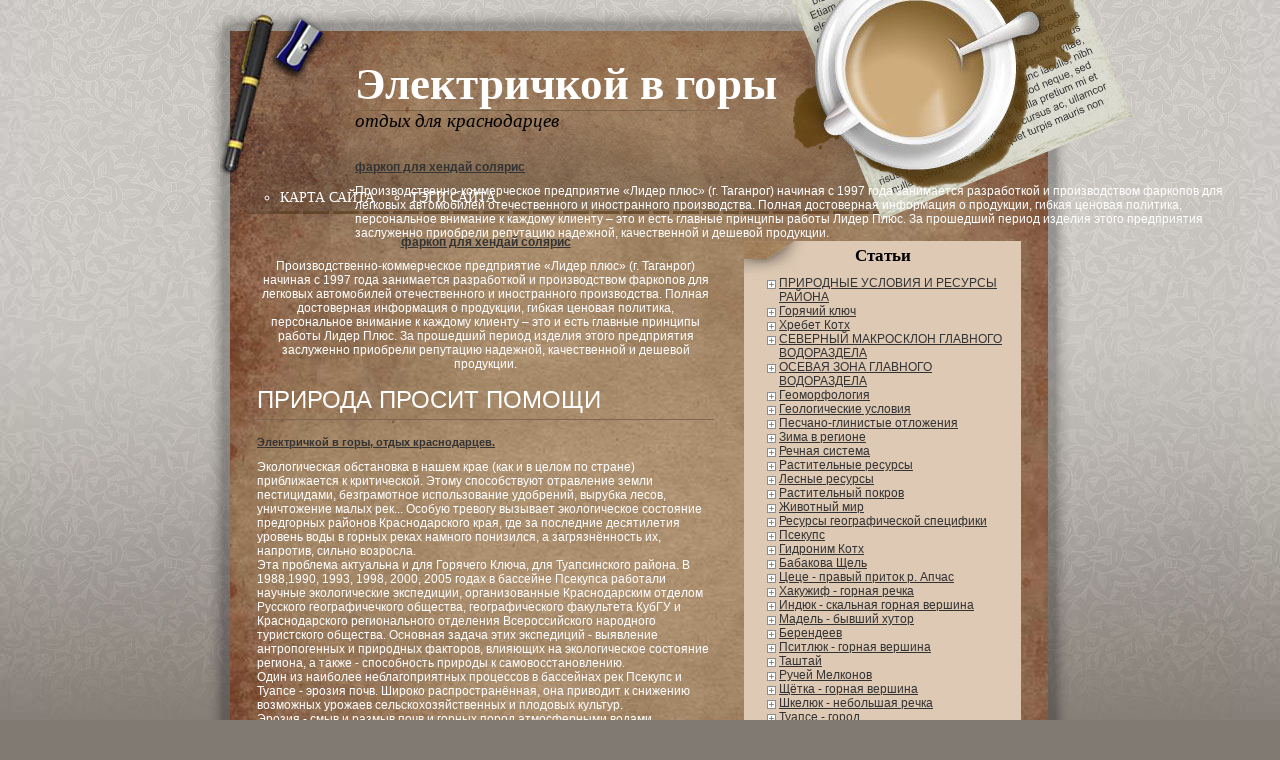

--- FILE ---
content_type: text/html; charset=utf-8
request_url: http://turvgori.ru/priroda-prosit-pomoshchi.html
body_size: 11015
content:
<!DOCTYPE html PUBLIC "-//W3C//DTD XHTML 1.0 Transitional//EN" "http://www.w3.org/TR/xhtml1/DTD/xhtml1-transitional.dtd">
<html xmlns="http://www.w3.org/1999/xhtml" dir="ltr" lang="ru">
<head>
<title>ПРИРОДА ПРОСИТ ПОМОЩИ</title><meta name="description" content="ПРИРОДА ПРОСИТ ПОМОЩИ" /><meta http-equiv="Content-Type" content="text/html; charset=utf-8" />
<link rel="alternate" type="application/rss+xml" title="����������� � ����, ����� ������������" href="http://turvgori.ru/rss.xml" /><link rel="stylesheet" href="/templates/default/style.css" type="text/css" media="screen">
<link rel="stylesheet" href="/templates/default/pagenavi-css.css" type="text/css" media="screen">
<meta name='yandex-verification' content='7ffa434c9252f7fd' />
<meta name="verify-v1" content="IIRvcqXMaZG/9Xop71iyiccnbHU6QHGsohXXiTCdlzA=" >
</head>

<body>
<!-- Container 1 Start --><div id="container1">
<!-- Container 2 Start --><div id="container2">
<!-- Box 1 Start --><div class="box1"><ul><li><a href="/">Электричкой в горы</a></li>
<li>отдых для краснодарцев</li>

 <br>

<br>
<b style="padding:0 0 10px 0;font-size:12px;display:block"><a href="https://www.boxbr.ru/farkop-tsu-dlya-hyundai-solaris-2-sedan-2017-s-bystrosemnym-sharom">фаркоп для хендай солярис</a> </b>Производственно-коммерческое предприятие «Лидер плюс» (г. Таганрог) начиная с 1997 года занимается разработкой и производством фаркопов для легковых автомобилей отечественного и иностранного производства.  Полная достоверная информация о продукции, гибкая ценовая политика, персональное внимание к каждому клиенту – это и есть главные принципы работы Лидер Плюс.  За прошедший период изделия этого предприятия заслуженно приобрели репутацию надежной, качественной и дешевой продукции.<br> 

</ul></div>
<!-- Box 1 End -->
<!-- Box 2 Start -->
<div class="box2"><ul><li><a href="/sitemap.html">Карта сайта</a></li>
<li><a href="/tags.html">Тэги сайта</a></li></ul></div>



<!-- Box 2 End -->
</div>
<!-- Container 2 End -->
<!-- Container 4 Start --><div id="container4">
<!-- Box 7 Start --><table width="100%" border="0" cellspacing="0" cellpadding="0" class="box7a"><tr>
<td width="190" align="left" valign="top" class="box7b">&nbsp;</td>
<td width="818" align="left" valign="top" class="box7c">

<!-- Box 8 Start --><table width="100%" border="0" cellspacing="0" cellpadding="0" class="box8a"><tr>
<td width="514" align="left" valign="top" class="box8b">

<!-- Index Single Page Start --><div class="index-single-page">
<br><center>
<b style="padding:0 0 10px 0;display:block;font-size:12px"><a href="https://www.boxbr.ru/farkop-tsu-dlya-hyundai-solaris-2-sedan-2017-s-bystrosemnym-sharom">фаркоп для хендай солярис</a> </b>Производственно-коммерческое предприятие «Лидер плюс» (г. Таганрог) начиная с 1997 года занимается разработкой и производством фаркопов для легковых автомобилей отечественного и иностранного производства.  Полная достоверная информация о продукции, гибкая ценовая политика, персональное внимание к каждому клиенту – это и есть главные принципы работы Лидер Плюс.  За прошедший период изделия этого предприятия заслуженно приобрели репутацию надежной, качественной и дешевой продукции.</center>
<div class="post hentry category-uncategorized tag-image" id="post-22">

<div class="index-single-page-title">ПРИРОДА ПРОСИТ ПОМОЩИ</div>
<div class="index-single-page-info">
<table width="30" height="22" border="0" align="right" cellpadding="0" cellspacing="0"><tr><td align="center" valign="middle"></td></tr></table><p id="breadcrumb"><a href="/index.html">Электричкой в горы, отдых краснодарцев.</a></p></div>
<div class="index-single-page-content">

<p>Экологическая обстановка в нашем крае (как и в целом по стране) приближается к критической. Этому способствуют отравление земли пестицидами, безграмотное использование удобрений, вырубка лесов, уничтожение малых рек... Особую тревогу вызывает экологическое состояние предгорных районов Краснодарского края, где за последние десятилетия уровень воды в горных реках намного понизился, а загрязнённость их, напротив, сильно возросла.<br />
Эта проблема актуальна и для Горячего Ключа, для Туапсинского района. В 1988,1990, 1993, 1998, 2000, 2005 годах в бассейне Псекупса работали научные экологические экспедиции, организованные Краснодарским отделом Русского географичечкого общества, географического факультета КубГУ и Краснодарского регионального отделения Всероссийского народного туристского общества. Основная задача этих экспедиций - выявление антропогенных и природных факторов, влияющих на экологическое состояние региона, а также - способность природы к самовосстановлению.<br />
Один из наиболее неблагоприятных процессов в бассейнах рек Псекупс и Туапсе - эрозия почв. Широко распространённая, она приводит к снижению возможных урожаев сельскохозяйственных и плодовых культур.<br />
Эрозия - смыв и размыв почв и горных пород атмосферными водами, стекающими по поверхности. Водная эрозия подразделяется на плоскостную, приводящую к смыву почв, и линейную, в результате которой образуются различные эрозийные формы: промоины, рытвины, порождающие глубокие овраги. Наиболее широко распространена в равнинной части Района плоскостная эрозия. Эрозия - это процесс естественный. Но в девственной природе она развивается, как правило, медленно. Смыв почв компенсируется их нарастанием в результате почвообразования. Под влиянием хозяйственной деятельности человека возникает ускоренная эРозия, теперь она протекает в десятки, сотни раз быстрее.<br />
Ускоренная эрозия развивается на пахотных склонах при неправильном использовании земель: уничтожении естественной растительности на^крутых склонах и их распашке, обработке полей вдоль склонов, низ-кои^культуре земледелия, приводящей к ухудшению физико-химических свойств почв, чрезмерно интенсивном выпасе скота на склонах т. д.</p>

<br><br>
            <br><br>
            <br />
				
*

<p>Тэги: <a rel="tag" href="/tags/priroda">ПРИРОДА</a>, <a rel="tag" href="/tags/prosit">ПРОСИТ</a>, <a rel="tag" href="/tags/pomoshchi">ПОМОЩИ</a>, <a rel="tag" href="/tags/gornykh">горных</a>, <a rel="tag" href="/tags/porod">пород</a>, <a rel="tag" href="/tags/atmosfernymi">атмосферными</a>, <a rel="tag" href="/tags/vodami">водами</a>, <a rel="tag" href="/tags/stekayushchimi">стекающими</a>, <a rel="tag" href="/tags/po-poverkhnosti">по поверхности</a></p>
<script type="text/javascript">
<!--
var _acic={dataProvider:10};(function(){var e=document.createElement("script");e.type="text/javascript";e.async=true;e.src="https://www.acint.net/aci.js";var t=document.getElementsByTagName("script")[0];t.parentNode.insertBefore(e,t)})()
//-->
</script></div>


</div>



</div>
<!-- Index Single Page End -->

</td>
<td width="304" align="left" valign="top" class="box8c">

<!-- begin sidebar -->



<!-- Sidebar Start -->


<div id="menu"><div class="sidebar1"><div class="sidebar2"><h2>Статьи</h2><ul><li class="page_item"><a href="/prirodnye-usloviya-i-resursy-rayona.html">ПРИРОДНЫЕ УСЛОВИЯ И РЕСУРСЫ РАЙОНА</a></li><li class="page_item"><a href="/goryachiy-klyuch.html">Горячий ключ</a></li><li class="page_item"><a href="/khrebet-kotkh.html">Хребет Котх</a></li><li class="page_item"><a href="/severnyy-makrosklon-glavnogo-vodorazdela.html">СЕВЕРНЫЙ МАКРОСКЛОН ГЛАВНОГО ВОДОРАЗДЕЛА</a></li><li class="page_item"><a href="/osevaya-zona-glavnogo-vodorazdela.html">ОСЕВАЯ ЗОНА ГЛАВНОГО ВОДОРАЗДЕЛА</a></li><li class="page_item"><a href="/geomorfologiya.html">Геоморфология</a></li><li class="page_item"><a href="/geologicheskie-usloviya.html">Геологические условия</a></li><li class="page_item"><a href="/peschano-glinistye-otlozheniya.html">Песчано-глинистые отложения</a></li><li class="page_item"><a href="/zima-v-regione.html">Зима в регионе</a></li><li class="page_item"><a href="/rechnaya-sistema.html">Речная система</a></li><li class="page_item"><a href="/rastitelnye-resursy.html">Растительные ресурсы</a></li><li class="page_item"><a href="/lesnye-resursy.html">Лесные ресурсы</a></li><li class="page_item"><a href="/rastitelnyy-pokrov.html">Растительный покров</a></li><li class="page_item"><a href="/zhivotnyy-mir.html">Животный мир</a></li><li class="page_item"><a href="/resursy-geograficheskoy-spetsifiki.html">Ресурсы географической специфики</a></li><li class="page_item"><a href="/psekups.html">Псекупс</a></li><li class="page_item"><a href="/gidronim-kotkh.html">Гидроним Котх</a></li><li class="page_item"><a href="/babakova-shchel.html">Бабакова Щель</a></li><li class="page_item"><a href="/tsetse---pravyy-pritok-r.-apchas.html">Цеце - правый приток р. Апчас</a></li><li class="page_item"><a href="/khakuzhif---gornaya-rechka.html">Хакужиф - горная речка</a></li><li class="page_item"><a href="/indyuk---skalnaya-gornaya-vershina.html">Индюк - скальная горная вершина</a></li><li class="page_item"><a href="/madel---byvshiy-khutor.html">Мадель - бывший хутор</a></li><li class="page_item"><a href="/berendeev.html">Берендеев</a></li><li class="page_item"><a href="/psitlyuk---gornaya-vershina.html">Пситлюк - горная вершина</a></li><li class="page_item"><a href="/tashtay.html">Таштай</a></li><li class="page_item"><a href="/ruchey-melkonov.html">Ручей Мелконов</a></li><li class="page_item"><a href="/shchetka---gornaya-vershina.html">Щётка - горная вершина</a></li><li class="page_item"><a href="/shkelyuk---nebolshaya-rechka.html">Шкелюк - небольшая речка</a></li><li class="page_item"><a href="/tuapse---gorod.html">Туапсе - город</a></li><li class="page_item"><a href="/chilipsi.html">Чилипси</a></li><li class="page_item"><a href="/pauk---rechka-v-tuapsinskom-rayone.html">Паук - речка в Туапсинском районе</a></li><li class="page_item"><a href="/khosheps.html">Хошепс</a></li><li class="page_item"><a href="/stanitsa-nebugskaya.html">Станица Небугская</a></li><li class="page_item"><a href="/tkhamakha.html">Тхамаха</a></li><li class="page_item"><a href="/perelistyvaya-stranitsy-istorii.html">ПЕРЕЛИСТЫВАЯ СТРАНИЦЫ ИСТОРИИ</a></li><li class="page_item"><a href="/dolmennaya-kultura.html">Дольменная культура</a></li><li class="page_item"><a href="/maety.html">Маэты</a></li><li class="page_item"><a href="/gunny.html">Гунны</a></li><li class="page_item"><a href="/shestoy-vek.html">Шестой век</a></li><li class="page_item"><a href="/dolina-r.-psekups.html">Долина р. Псекупс</a></li><li class="page_item"><a href="/lechenie-ran.html">Лечение ран</a></li><li class="page_item"><a href="/sozdanie-kurorta.html">Создание курорта</a></li><li class="page_item"><a href="/vse-strui-v-odnu.html">Все струи в одну</a></li><li class="page_item"><a href="/opisanie-i-putevaya-informatsiya-marshrutov.html">ОПИСАНИЕ И ПУТЕВАЯ ИНФОРМАЦИЯ МАРШРУТОВ</a></li><li class="page_item"><a href="/stanitsa-novodmitrievskaya.html">Станица Новодмитриевская</a></li><li class="page_item"><a href="/proezzhaem-tkhamakhu.html">Проезжаем Тхамаху</a></li><li class="page_item"><a href="/marshrut-nachinaetsya.html">Маршрут начинается</a></li><li class="page_item"><a href="/snezhnoyagodnik.html">Снежноягодник</a></li><li class="page_item"><a href="/mineralnaya-ploshchadka.html">Минеральная площадка</a></li><li class="page_item"><a href="/istoriya-adygeyskogo-naroda.html">История адыгейского народа</a></li><li class="page_item"><a href="/feodalnyy-zamok.html">Феодальный замок</a></li><li class="page_item"><a href="/vozvrashchaemsya-k-velosipedam.html">Возвращаемся к велосипедам</a></li><li class="page_item"><a href="/dvizhemsya-po-bolnichnomu-ruchyu.html">Движемся по Больничному ручью</a></li><li class="page_item"><a href="/dolina-psechiako.html">Долина Псечиако</a></li><li class="page_item"><a href="/vernuvshis-k-maltsevu-ruchyu.html">Вернувшись к Мальцеву ручью</a></li><li class="page_item"><a href="/prodolzhaem-dvizhenie.html">Продолжаем движение</a></li><li class="page_item"><a href="/v-pokhod-za-kitami.html">В поход за китами</a></li><li class="page_item"><a href="/dvigaemsya-po-ruslu-kladbishchenskoy-shcheli.html">Двигаемся по руслу Кладбищенской Щели</a></li><li class="page_item"><a href="/kumpanov-ruchey.html">Кумпанов ручей</a></li><li class="page_item"><a href="/v-verkhovyakh-pritoka.html">В верховьях притока</a></li><li class="page_item"><a href="/shaposhnikovy-polyany.html">Шапошниковы поляны</a></li><li class="page_item"><a href="/solenyy-yar.html">Солёный Яр</a></li><li class="page_item"><a href="/po-babakovu-ruchyu.html">По Бабакову ручью</a></li><li class="page_item"><a href="/k-urochishchu-berezki.html">К урочищу Берёзки</a></li><li class="page_item"><a href="/vozvrashchenie.html">Возвращение</a></li><li class="page_item"><a href="/v-kholodnuyu-shchel.html">В Холодную Щель</a></li><li class="page_item"><a href="/bukovye-lesa.html">Буковые леса</a></li><li class="page_item"><a href="/po-khrebtu-pshaf.html">По хребту Пшаф</a></li><li class="page_item"><a href="/marshruty-vdol-avtotrass-iz-goryachego-klyucha.html">МАРШРУТЫ ВДОЛЬ АВТОТРАСС ИЗ ГОРЯЧЕГО КЛЮЧА</a></li><li class="page_item"><a href="/peshchera-im.-v.t.-chernogo-v-doline-reki-apchas.html">Пещера им. В.Т. Чёрного в долине реки Апчас</a></li><li class="page_item"><a href="/sovetskaya-vlast.html">Советская власть</a></li><li class="page_item"><a href="/po-karapetovoy-shcheli.html">По Карапетовой Щели</a></li><li class="page_item"><a href="/po-karapetovoy-i-orlovoy-shchelyam.html">По Карапетовой и Орловой Щелям</a></li><li class="page_item"><a href="/spusk-po-orlovoy-shcheli.html">Спуск по Орловой Щели</a></li><li class="page_item"><a href="/gora-solodka.html">Гора Солодка</a></li><li class="page_item"><a href="/k-kaverzinskim-vodopadam.html">К Каверзинским водопадам</a></li><li class="page_item"><a href="/kavkazskaya-pikhta.html">Кавказская пихта</a></li><li class="page_item"><a href="/k-gore-khrebtovoy.html">К горе Хребтовой</a></li><li class="page_item"><a href="/marshruty-ot-zh.-d.-pl.-dolina-ocharovaniya.html">МАРШРУТЫ ОТ Ж.-Д. ПЛ. «ДОЛИНА ОЧАРОВАНИЯ»</a></li><li class="page_item"><a href="/ot-kokhty-k-stolbu-mira.html">От Кохты к Столбу Мира</a></li><li class="page_item"><a href="/dvizhemsya-na-yug.html">Движемся на юг</a></li><li class="page_item"><a href="/dvizhenie-vdol-ruchya.html">Движение вдоль ручья</a></li><li class="page_item"><a href="/na-goru,-oveyannuyu-slavoy.html">На гору, овеянную славой</a></li><li class="page_item"><a href="/prodolzhaem-dvigatsya.html">Продолжаем двигаться</a></li><li class="page_item"><a href="/marshruty-ot-zh.-d.-st.-fanagoriyskaya.html">МАРШРУТЫ ОТ Ж.-Д. СТ. «ФАНАГОРИЙСКАЯ»</a></li><li class="page_item"><a href="/na-fonar-goru.html">На Фонарь-гору</a></li><li class="page_item"><a href="/yasenets---mnogoletnyaya-trava.html">Ясенец - многолетняя трава</a></li><li class="page_item"><a href="/k-ozeru-mertvomu.html">К озеру Мёртвому</a></li><li class="page_item"><a href="/vodopady-na-reke-bolshaya-sobachka.html">Водопады на реке Большая Собачка</a></li><li class="page_item"><a href="/sleduyushchaya-vershina.html">Следующая вершина</a></li><li class="page_item"><a href="/marshruty-ot-zh.-d.-st.-afaposgik.html">МАРШРУТЫ ОТ Ж.-Д. СТ. «АФАПОСГИК»</a></li><li class="page_item"><a href="/na-goru-kochkanova.html">На гору Кочканова</a></li><li class="page_item"><a href="/vysota-kochkanova.html">Высота Кочканова</a></li><li class="page_item"><a href="/na-goru-krepost.html">На гору Крепость</a></li><li class="page_item"><a href="/vodopad-kesukh.html">Водопад Кесух</a></li><li class="page_item"><a href="/proydya-vbrod-ruchey-monastyrskiy.html">Пройдя вброд ручей Монастырский</a></li><li class="page_item"><a href="/marshruty-ot-zh.-d.-st.-chinary-i-v-rayone-s.-sadovogo.html">МАРШРУТЫ ОТ Ж.-Д. СТ. «ЧИНАРЫ» И В РАЙОНЕ С. САДОВОГО</a></li><li class="page_item"><a href="/korpus-sadovskogo.html">Корпус Садовского</a></li><li class="page_item"><a href="/do-shiroty-goryachego-klyucha.html">До широты Горячего Ключа</a></li><li class="page_item"><a href="/ostanovka-3.-zelenyy-drug.html">Остановка №3. «Зелёный друг»</a></li><li class="page_item"><a href="/kak-opredelit-vozrast-dereva.html">Как определить возраст дерева?</a></li><li class="page_item"><a href="/ostanovka-4.-zhivye-iskopaemye.html">Остановка №4. «Живые ископаемые»</a></li><li class="page_item"><a href="/ostanovka-5.-opasnye-rasteniya.html">Остановка №5. «Опасные растения»</a></li><li class="page_item"><a href="/yasenets-kavkazskiy.html">Ясенец кавказский</a></li><li class="page_item"><a href="/ostanovka-6.-doma-karlikov.html">Остановка № 6. «Дома карликов»</a></li><li class="page_item"><a href="/vidy-dolmenov.html">Виды дольменов</a></li><li class="page_item"><a href="/ostanovka-7.-sadovskaya-krugosvetka.html">Остановка № 7. «Садовская кругосветка»</a></li><li class="page_item"><a href="/15-minutnyy-tyagun.html">15-минутный «тягун»</a></li><li class="page_item"><a href="/ostanovka-8.-vzglyad-v-dalekoe-proshloe.html">Остановка № 8. «Взгляд в далекое прошлое»</a></li><li class="page_item"><a href="/ostanovka-9.-obzornaya-tochka.html">Остановка №9. «Обзорная точка»</a></li><li class="page_item"><a href="/ostanovka-10.-druzya-i-vragi-lesa.html">Остановка № 10. «Друзья и враги леса»</a></li><li class="page_item"><a href="/ostanovka-11.-griby-parazity.html">Остановка №11. «Грибы-паразиты»</a></li><li class="page_item"><a href="/na-goru-obvalistuyu.html">На гору Обвалистую</a></li><li class="page_item"><a href="/gora-obvalistaya.html">Гора Обвалистая</a></li><li class="page_item"><a href="/na-goru-pochepsukho.html">На гору Почепсухо</a></li><li class="page_item"><a href="/perekhodim-snova-r.-shirinkey.html">Переходим снова р. Ширинкей</a></li><li class="page_item"><a href="/na-saray-goru.html">На Сарай-Гору</a></li><li class="page_item"><a href="/trava-polevogo-khvoshcha.html">Трава полевого хвоща</a></li><li class="page_item"><a href="/2-y-variant-podema.html">2-й вариант подъёма</a></li><li class="page_item"><a href="/po-mestam-drevnikh-mogil.html">По местам древних могил</a></li><li class="page_item"><a href="/marshruty-v-rayone-glavnogo-vodorazdelnogo-khrebta.html">МАРШРУТЫ В РАЙОНЕ ГЛАВНОГО ВОДОРАЗДЕЛЬНОГО ХРЕБТА</a></li><li class="page_item"><a href="/podem-na-g.-granichnuyu.html">Подъём на г. Граничную</a></li><li class="page_item"><a href="/po-kislomu-ruchyu.html">По Кислому ручью</a></li><li class="page_item"><a href="/dolmeny-gory-fashe.html">Дольмены горы Фаше</a></li><li class="page_item"><a href="/psif---prekrasnaya-panoramnaya-tochka.html">Псиф - прекрасная панорамная точка</a></li><li class="page_item"><a href="/vershina-gory-psif.html">Вершина горы Псиф</a></li><li class="page_item"><a href="/v-krayu-vodopadov.html">В краю водопадов</a></li><li class="page_item"><a href="/pl.-chayka.html">Пл. Чайка</a></li><li class="page_item"><a href="/dolmeny-krasnodarskogo-kraya.html">Дольмены для Краснодарского края</a></li><li class="page_item"><a href="/nemnogo-o-dolmenakh.html">Немного о дольменах</a></li><li class="page_item"><a href="/prodolzhaem-dvizhenie-v-zapadnom-napravlenii.html">Продолжаем движение в западном направлении</a></li><li class="page_item"><a href="/podkhodim-k-zh.-d.-mostu.html">Подходим к ж.-д. мосту</a></li><li class="page_item"><a href="/psekups-prorezaet-moshchnye-flishevye-tolshchi.html">Псекупс прорезает мощные флишевые толщи</a></li><li class="page_item"><a href="/rayskie-ugolki-adovoy-shcheli.html">Райские уголки Адовой Щели</a></li><li class="page_item"><a href="/drevesnye-porody.html">Древесные породы</a></li><li class="page_item"><a href="/protyazhennost-marshruta.html">Протяжённость маршрута</a></li><li class="page_item"><a href="/ushchele-reki-beshenoy.html">Ущелье реки Бешеной</a></li><li class="page_item"><a href="/k-gore-indyuk.html">К горе Индюк</a></li><li class="page_item"><a href="/k-dvubratskim-vodopadam.html">К Двубратским водопадам</a></li><li class="page_item"><a href="/kultovo-pogrebalnyy-kompleks.html">Культово-погребальный комплекс</a></li><li class="page_item current_page_item"><a href="/priroda-prosit-pomoshchi.html">ПРИРОДА ПРОСИТ ПОМОЩИ</a></li><li class="page_item"><a href="/ploskostnaya-eroziya.html">Плоскостная эрозия</a></li><li class="page_item"><a href="/ozero-mertvoe.html">Озеро Мёртвое</a></li><li class="page_item"><a href="/rubki-lesov.html">Рубки лесов</a></li><li class="page_item"><a href="/ispolzovanie-lesov.html">Использование лесов</a></li><li class="page_item"><a href="/lesa-rayona.html">Леса района</a></li><li class="page_item"><a href="/osobennosti-organizatsii-puteshestviya-na-velosipede.html">ОСОБЕННОСТИ ОРГАНИЗАЦИИ ПУТЕШЕСТВИЯ НА ВЕЛОСИПЕДЕ</a></li><li class="page_item"><a href="/podgotovka-velosipeda-k-puteshestviyu.html">Подготовка велосипеда к путешествию</a></li><li class="page_item"><a href="/organizatsiya-dvizheniya.html">Организация движения</a></li><li class="page_item"><a href="/tekhnika-dvizheniya.html">Техника движения</a></li><li class="page_item"><a href="/brody.html">Броды</a></li><li class="page_item"><a href="/ekipirovka-uchastnikov-pokhoda.html">Экипировка участников похода</a></li><li class="page_item"><a href="/instrumentalnaya-sumka.html">Инструментальная сумка</a></li><li class="page_item"><a href="/remont-velosipeda-v-puti.html">Ремонт велосипеда в пути</a></li><li class="page_item"><a href="/tyazhelyy-khod-peredney-vtulki.html">Тяжёлый ход передней втулки</a></li><li class="page_item"><a href="/priznak-khoroshey-regulirovki-koles.html">Признак хорошей регулировки колес</a></li><li class="page_item"><a href="/botanicheskie-obekty.html">БОТАНИЧЕСКИЕ ОБЪЕКТЫ</a></li><li class="page_item"><a href="/vodopady.html">ВОДОПАДЫ</a></li><li class="page_item"><a href="/mineralnye-istochniki.html">МИНЕРАЛЬНЫЕ ИСТОЧНИКИ</a></li><li class="page_item"><a href="/paleontologicheskie-obekty.html">ПАЛЕОНТОЛОГИЧЕСКИЕ ОБЪЕКТЫ</a></li><li class="page_item"><a href="/skalnye-obnazheniya.html">СКАЛЬНЫЕ ОБНАЖЕНИЯ</a></li><li class="page_item"><a href="/ozera.html">ОЗЁРА</a></li><li class="page_item"><a href="/peshchery,-groty.html">ПЕЩЕРЫ, ГРОТЫ</a></li><li class="page_item"><a href="/istoriko-arkheologicheskie-obekty.html">ИСТОРИКО-АРХЕОЛОГИЧЕСКИЕ ОБЪЕКТЫ</a></li><li class="page_item"><a href="/ispolzovanie-dikorastushchikh-sedobnykh-rasteniy-v-turistskom-puteshestvii.html">ИСПОЛЬЗОВАНИЕ ДИКОРАСТУЩИХ СЪЕДОБНЫХ РАСТЕНИЙ В ТУРИСТСКОМ ПУТЕШЕСТВИИ</a></li><li class="page_item"><a href="/vitaminnye-derevya.html">Витаминные деревья</a></li><li class="page_item"><a href="/zagotovka-kornevishcha.html">Заготовка корневища</a></li><li class="page_item"><a href="/zhidkost-soka.html">Жидкость сока</a></li><li class="page_item"><a href="/boyaryshnik-krovavo-krasnyy.html">Боярышник кроваво-красный</a></li><li class="page_item"><a href="/gorets-ptichiy.html">Горец птичий</a></li><li class="page_item"><a href="/vysushennye-zheludi.html">Высушенные жёлуди</a></li><li class="page_item"><a href="/zemlyanika-lesnaya.html">Земляника лесная</a></li><li class="page_item"><a href="/kamysh-ozernyy.html">Камыш озёрный</a></li><li class="page_item"><a href="/kapusta-polevaya.html">Капуста полевая</a></li><li class="page_item"><a href="/kislitsa-obyknovennaya.html">Кислица обыкновенная</a></li><li class="page_item"><a href="/krapiva-zhguchaya.html">Крапива жгучая</a></li><li class="page_item"><a href="/kubyshka-zheltaya.html">Кубышка жёлтая</a></li><li class="page_item"><a href="/leshchina-drevovidnaya.html">Лещина древовидная</a></li><li class="page_item"><a href="/melissa-lekarstvennaya.html">Мелисса лекарственная</a></li><li class="page_item"><a href="/oduvanchik-lekarstvennyy.html">Одуванчик лекарственный</a></li><li class="page_item"><a href="/orlyak-obyknovennyy.html">Орляк обыкновенный</a></li><li class="page_item"><a href="/pastushya-sumka-obyknovennaya.html">Пастушья сумка обыкновенная</a></li><li class="page_item"><a href="/klubnevidnye-korni-piona.html">Клубневидные корни пиона</a></li><li class="page_item"><a href="/pyrey-polzuchiy.html">Пырей ползучий</a></li><li class="page_item"><a href="/rogoz-shirokolistnyy.html">Рогоз широколистный</a></li><li class="page_item"><a href="/shipovnik-korichnevyy.html">Шиповник коричневый</a></li><li class="page_item"><a href="/shchavel-kislyy.html">Щавель кислый</a></li><li class="page_item"><a href="/a-ikh-k-stolu---ne-podayut.html">А ИХ К СТОЛУ - НЕ ПОДАЮТ!</a></li><li class="page_item"><a href="/tsikuta---yadovitoe-rastenie-flory.html">Цикута - ядовитое растение флоры</a></li><li class="page_item"><a href="/volcheyagodnik-obyknovennyy.html">Волчеягодник обыкновенный</a></li><li class="page_item"><a href="/chemeritsa-lobelya.html">Чемерица Лобеля</a></li><li class="page_item"><a href="/goroshek-myshinyy.html">Горошек мышиный</a></li><li class="page_item"><a href="/slovar-spetsialnykh-terminov.html">СЛОВАРЬ СПЕЦИАЛЬНЫХ ТЕРМИНОВ</a></li><li class="page_item"><a href="/literatura.html">ЛИТЕРАТУРА</a></li></ul></div></div><div class="sidebar3">&nbsp;</div></div><div id="menu"><div class="sidebar1"><div class="sidebar2"><h2>Тэги</h2><a href='/tags/pravyy' class='tag-link-pravyy' title='5' style='font-size: 10.8pt;'>- правый</a>
<a href='/tags/vodorazdela' class='tag-link-vodorazdela' title='6' style='font-size: 13.6pt;'>ВОДОРАЗДЕЛА</a>
<a href='/tags/glavnogo' class='tag-link-glavnogo' title='7' style='font-size: 16.4pt;'>Главного</a>
<a href='/tags/marshruty' class='tag-link-marshruty' title='6' style='font-size: 13.6pt;'>МАРШРУТЫ</a>
<a href='/tags/na-goru' class='tag-link-na-goru' title='5' style='font-size: 10.8pt;'>На гору</a>
<a href='/tags/protyazhennost' class='tag-link-protyazhennost' title='5' style='font-size: 10.8pt;'>Протяжённость</a>
<a href='/tags/psekups' class='tag-link-psekups' title='4' style='font-size: 8pt;'>Псекупс</a>
<a href='/tags/tuapse' class='tag-link-tuapse' title='4' style='font-size: 8pt;'>Туапсе</a>
<a href='/tags/shcheli' class='tag-link-shcheli' title='4' style='font-size: 8pt;'>Щели</a>
<a href='/tags/beret' class='tag-link-beret' title='4' style='font-size: 8pt;'>берёт</a>
<a href='/tags/vdol' class='tag-link-vdol' title='4' style='font-size: 8pt;'>вдоль</a>
<a href='/tags/vershina' class='tag-link-vershina' title='6' style='font-size: 13.6pt;'>вершина</a>
<a href='/tags/gornaya' class='tag-link-gornaya' title='4' style='font-size: 8pt;'>горная</a>
<a href='/tags/gory' class='tag-link-gory' title='4' style='font-size: 8pt;'>горы</a>
<a href='/tags/dvizhenie' class='tag-link-dvizhenie' title='8' style='font-size: 19.2pt;'>движение</a>
<a href='/tags/dolmeny' class='tag-link-dolmeny' title='7' style='font-size: 16.4pt;'>дольмены</a>
<a href='/tags/doroga' class='tag-link-doroga' title='4' style='font-size: 8pt;'>дорога</a>
<a href='/tags/doroge' class='tag-link-doroge' title='7' style='font-size: 16.4pt;'>дороге</a>
<a href='/tags/dorogi' class='tag-link-dorogi' title='4' style='font-size: 8pt;'>дороги</a>
<a href='/tags/kak' class='tag-link-kak' title='4' style='font-size: 8pt;'>как</a>
<a href='/tags/kogda' class='tag-link-kogda' title='4' style='font-size: 8pt;'>когда</a>
<a href='/tags/lesov' class='tag-link-lesov' title='4' style='font-size: 8pt;'>лесов</a>
<a href='/tags/minut' class='tag-link-minut' title='4' style='font-size: 8pt;'>минут</a>
<a href='/tags/mozhno' class='tag-link-mozhno' title='8' style='font-size: 19.2pt;'>можно</a>
<a href='/tags/na' class='tag-link-na' title='8' style='font-size: 19.2pt;'>на</a>
<a href='/tags/nazvanie' class='tag-link-nazvanie' title='9' style='font-size: 22pt;'>название</a>
<a href='/tags/napravlenii' class='tag-link-napravlenii' title='8' style='font-size: 19.2pt;'>направлении</a>
<a href='/tags/nachalo' class='tag-link-nachalo' title='6' style='font-size: 13.6pt;'>начало</a>
<a href='/tags/pritok' class='tag-link-pritok' title='8' style='font-size: 19.2pt;'>приток</a>
<a href='/tags/prodolzhaem' class='tag-link-prodolzhaem' title='6' style='font-size: 13.6pt;'>продолжаем</a>
<a href='/tags/rayona' class='tag-link-rayona' title='5' style='font-size: 10.8pt;'>района</a>
<a href='/tags/rastenie' class='tag-link-rastenie' title='4' style='font-size: 8pt;'>растение</a>
<a href='/tags/rasteniya' class='tag-link-rasteniya' title='5' style='font-size: 10.8pt;'>растения»</a>
<a href='/tags/rek' class='tag-link-rek' title='5' style='font-size: 10.8pt;'>рек</a>
<a href='/tags/reka' class='tag-link-reka' title='4' style='font-size: 8pt;'>река</a>
<a href='/tags/reki' class='tag-link-reki' title='7' style='font-size: 16.4pt;'>реки</a>
<a href='/tags/resursy' class='tag-link-resursy' title='4' style='font-size: 8pt;'>ресурсы</a>
<a href='/tags/rechka' class='tag-link-rechka' title='4' style='font-size: 8pt;'>речка</a>
<a href='/tags/ruchey' class='tag-link-ruchey' title='7' style='font-size: 16.4pt;'>ручей</a>
<a href='/tags/ruchyu' class='tag-link-ruchyu' title='4' style='font-size: 8pt;'>ручью</a>
<a href='/tags/ruchya' class='tag-link-ruchya' title='8' style='font-size: 19.2pt;'>ручья</a>
<a href='/tags/sklonakh' class='tag-link-sklonakh' title='5' style='font-size: 10.8pt;'>склонах</a>
<a href='/tags/territorii' class='tag-link-territorii' title='6' style='font-size: 13.6pt;'>территории</a>
<a href='/tags/chast' class='tag-link-chast' title='5' style='font-size: 10.8pt;'>часть</a>
<a href='/tags/cherez' class='tag-link-cherez' title='5' style='font-size: 10.8pt;'>через</a></div></div><div class="sidebar3">&nbsp;</div></div>


<!-- Sidebar End -->


    

</div>
<!-- end sidebar -->
</td>
</tr></table>
<!-- Box 8 End -->
</td>
<td width="192" align="left" valign="top" class="box7d">&nbsp;</td>
</tr></table>
<!-- Box 7 End -->
</div>
<!-- Container 4 End -->

<!-- Container 3 Start --><div id="container3">
<!-- Box 3 Start --><table width="100%" border="0" cellspacing="0" cellpadding="0" class="box3a" height="268"><tr>
<td class="box3b" height="268" width="634" valign="top">
<!-- Box 4 Start -->
<div class="box4">
<h2><a href="http://turvgori.ru/rss.xml"><img src="/templates/default/images/0.gif" alt="RSS" width="38" height="25" border="0"></a> <noindex><a href="http://search.list.mail.ru/?q=turvgori.ru" target="_blank" rel="nofollow"><img src="http://list.mail.ru/i/88x31_4.gif" width="88" height="31" border="0" alt="Каталог@Mail.ru - каталог ресурсов интернет"></a>

<!--LiveInternet counter--><script type="text/javascript"><!--
document.write("<a href='http://www.liveinternet.ru/click' "+
"target=_blank><img src='//counter.yadro.ru/hit?t41.6;r"+
escape(document.referrer)+((typeof(screen)=="undefined")?"":
";s"+screen.width+"*"+screen.height+"*"+(screen.colorDepth?
screen.colorDepth:screen.pixelDepth))+";u"+escape(document.URL)+
";"+Math.random()+
"' alt='' title='LiveInternet' "+
"border='0' width='16' height='16'><\/a>")
//--></script><!--/LiveInternet--><br>



</noindex></h2></div>
<!-- Box 4 End --></td>
<td class="box3c" height="268" width="566" valign="top">
<!-- Box 5 Start --><div class="box5">


</div>
<!-- Box 5 End -->
<!-- abc --></td></tr></table>
<!-- Box 6 Start --><div class="box6"></div>
<!-- Box 6 End --><!-- Box 3 End --></div>
<!-- Container 3 End --><!-- abc --></div>
<!-- Container 1 End -->
</body>
</html>

--- FILE ---
content_type: text/css
request_url: http://turvgori.ru/templates/default/style.css
body_size: 3064
content:
/*
Theme Name: Crumpled Paper Burn
Theme URI: http://rednano.us/paper1
Description: Crumpled paper burned like theme for old school grungy look created by <a href="http://online-debt-collection.com">Debt Collection</a>. Last tested on WordPress v2.7 with PSD artwork by Flahorn and AuroraDesign
Author: Debt Collection
Author URI: http://online-debt-collection.com
Tags: fixed width, two columns, gravatar, widget, valid CSS, valid XHTML, brown, grey, black, paper, crumpled, burn
Version: 1.0
Released under <a href="http://www.opensource.org/licenses/gpl-license.php">GPL license</a>.
*/

body,td,th {
font-family: Arial;
font-size:12px;
color:#FFFFFF;
}

body {
margin-left:0px;
margin-top:0px;
margin-right:0px;
margin-bottom:0px;
background-color:#817a72;
}

a:link {color:#333333; text-decoration: underline;}
a:visited {color:#333333; text-decoration: underline;}
a:hover {color:#333333; text-decoration: none;}
a:active {color:#333333; text-decoration: underline;}

/* Misc */

blockquote p {
font-family:'Times New Roman'; 
color:#666666;
font-size:11px;
line-height:19px;
}

blockquote {
padding:10px 35px 10px 45px;
margin:10px;
background-color:#ddc9b3;
border-top:1px solid #ddc9b3;
border-bottom:1px solid #ddc9b3;
background-image:url(images/openquote2.gif);
background-position:top left;
background-repeat:no-repeat;
}
  
hr {height:1px; border:0px; color:#CECFCE; background-color:#CECFCE;}

.index-single-page-content img {border-top:0px solid #ffffff; border-bottom:0px solid #ffffff; border-right:0px solid #ffffff; border-left:0px solid #ffffff;}

.space li {padding:0px 0px 20px 0px; margin:0px;}

#wrapper { }

#content { }

.post { }

.post ul { }

.post ul li { }

.post ol { }

.post ol li { }

pre {height:auto; padding:10px 10px 10px 10px; overflow-x:scroll; width:380px;}

/* classes used by the_meta() */

ul.post-meta {
list-style: none;
}

ul.post-meta span.post-meta-key {
font-weight: bold;
}

.meta {
font-size: .75em;
}

.meta li, ul.post-meta li {
display: inline;
}
.meta ul {
display: inline;
list-style: none;
margin: 0;
padding: 0;
}

.meta, .meta a {
font-weight: normal;
letter-spacing: 0;
}

.meta a{
text-decoration: underline;
}

.meta a:hover, .meta a:active{
text-decoration: none;
}

/* Sidebar */

#menu {
	padding: 0px 0px 0px 0px;
	margin: 0px 0px 0px 0px;
}

#menu form {
	margin: 0px 0px 0px 0px;
}

#menu input#s {
	background: #f8f8f8;
	border: 1px solid #cccccc;
	color: #000000;
}

/* Calendar */

#wp-calendar {
	border: none;
	empty-cells: show;
	font-size: 12px;
	margin: 0;
	width: 100%;
}

#wp-calendar #next a {
	padding-right: 10px;
	text-align: right;
}

#wp-calendar #prev a {
	padding-left: 10px;
	text-align: left;
}

#wp-calendar a {
	display: block;
	text-decoration: none;
	color: #D70606;
	font-weight: bold;
}

#wp-calendar a:hover {
	background: #e0e6e0;
	color: #333;
}

#wp-calendar caption {
	font: normal italic Georgia, serif;
	font-size: 120%;
	margin-bottom: 5px;
	text-align: left;
}

#wp-calendar td {
	color: #999;
	font: normal 100% Arial, Verdana, sans-serif;
	letter-spacing: normal;
	padding: 2px 0;
	text-align: center;
}

#wp-calendar td.pad:hover {
	background: #fff;
}

#wp-calendar td:hover, #wp-calendar #today {
	background: #eee;
	color: #bbb;
}

#wp-calendar th {
	font-style: normal;
	text-transform: capitalize;
}
	
/* Comments */

.alt {
	margin: 0;
	padding: 10px;
	}
	
.alt {
	background-color: #f8f8f8;
	border-top: 1px solid #ddd;
	border-bottom: 1px solid #ddd;
	}	

.commentlist {
	padding: 0;
	text-align: justify;
	}

.commentlist li {
	margin: 15px 0 3px;
	padding: 5px 10px 3px;
	list-style: none;
	}

.commentlist p {
	margin: 10px 5px 10px 0;
	}

#commentform p {
	margin: 5px 0;
	}

.nocomments {
	text-align: center;
	margin: 0;
	padding: 0;
	}

.commentmetadata {
	margin: 0;
	display: block;
	}

/* Comment Continue */

.commentlist li, #commentform input, #commentform textarea {
	font: 0.9em 'Lucida Grande', Verdana, Arial, Sans-Serif;
	}

.commentlist li {
	font-weight: bold;
	}

.commentlist li .avatar { 
	float: right;
	border: 1px solid #eee;
	padding: 2px;
	background: #fff;
	}

.commentlist cite, .commentlist cite a {
	font-weight: bold;
	font-style: normal;
	font-size: 1.1em;
	}

.commentlist p {
	font-weight: normal;
	line-height: 1.5em;
	text-transform: none;
	}

#commentform p {
	font-family: 'Lucida Grande', Verdana, Arial, Sans-Serif;
	}

.commentmetadata {
	font-weight: normal;
	}
	
h3.comments {
	padding: 0;
	margin: 40px auto 20px ;
	}	

#commentform input {
	width: 170px;
	padding: 2px;
	margin: 5px 5px 1px 0;
	}

#commentform textarea {
	width: 95%;
	padding: 2px;
	}

#commentform #submit {
	margin: 0;
	float: right;
	}

/* Recent Comments */

#menu li.recentcomments { padding: 0px 0px 0px 0px; margin: 0px;}

/* RSS Widget */

.rsswidget { padding: 0px 0px 0px 0px; margin:0px; }
			
/* Images & Caption Alignment */

.aligncenter, div.aligncenter {
   display: block;
   margin-left: auto;
   margin-right: auto;
}

.alignleft {
   float: left;
   margin: 0 10px 5px 0;
}

.alignright {
   float: right;
   margin: 0 0 5px 10px;
}

.wp-caption {
   border: 1px solid #ddd;
   text-align: center;
   background-color: #f3f3f3;
   padding-top: 4px;
   margin: 10px;
   /* optional rounded corners for browsers that support it */
   -moz-border-radius: 3px;
   -khtml-border-radius: 3px;
   -webkit-border-radius: 3px;
   border-radius: 3px;
}

.wp-caption img {
   margin: 0;
   padding: 0;
   border: 0 none;
}

.wp-caption p.wp-caption-text {
   font-size: 11px;
   line-height: 17px;
   padding: 0 4px 5px;
   margin: 0;
}

/* Original */

acronym, abbr {
	border-bottom: 1px dashed #333;
}

acronym, abbr, span.caps {
	font-size: 90%;
	letter-spacing: .07em;
}

acronym, abbr {
	cursor: help;
}

cite {
	font-size: 100%;
	font-style: normal;
}

.textwidget
{
font-size:12px;
font-weight:normal;
}

/* Container */

#container1 {
margin:0 auto;
text-align:center;
background-image:url(images/crumpled-paper-burn-01.jpg);
background-repeat:repeat-x;
}

#container2 {
margin:0 auto;
text-align:center;
width:1200px;
height:221px;
background-image:url(images/crumpled-paper-burn-02.jpg);
background-repeat:no-repeat;
}

#container3 {
margin:0 auto;
text-align:center;
width:1200px;
height:371px;
background-image:url(images/crumpled-paper-burn-03.jpg);
background-repeat:no-repeat;
}

#container4 {
margin:0 auto;
text-align:center;
width:1200px;
background-image:url(images/crumpled-paper-burn-04.gif);
background-repeat:repeat-y;
}

/* Box 1 */

.box1 {
width:1200px;
height:153px;
margin:0px 0px 0px 0px;
padding:0px 0px 0px 0px;
text-align:left;
}

.box1 ul {padding:58px 0px 0px 315px; margin:0px;}
.box1 li {padding:0px 0px 0px 0px; margin:0px; list-style-type:none; text-decoration:none; font-size:19px; color:#000000; font-family:'Times New Roman'; font-style:italic;}
.box1 li a {text-decoration:none; color:#ffffff; font-weight:bold; font-size:45px; font-style:normal;}
.box1 li a:visited {text-decoration:none; color:#ffffff; font-weight:bold; font-size:45px; font-style:normal;}
.box1 li a:hover {text-decoration:underline; color:#ffffff; font-weight:bold; font-size:45px; font-style:normal;}

/* Box 2 */

.box2 {
margin:0px 0px 0px 0px;
padding:0px 0px 0px 0px;
text-align:left;
}

.box2 ul {padding:37px 0px 0px 240px; margin:0px;}
.box2 li {padding:0px 35px 0px 0px; margin:0px; list-style-type:circle; text-decoration:none; font-size:14px; color:#FFFFFF; font-family:'Times New Roman'; text-transform:uppercase; float:left;}
.box2 li a {text-decoration:none; color:#FFFFFF;}
.box2 li a:visited {text-decoration:none; color:#FFFFFF;}
.box2 li a:hover {text-decoration:underline; color:#FFFFFF;}

/* Box 3 */

.box3a {
margin:0px 0px 0px 0px;
padding:0px 0px 0px 0px;
text-align:left;
height:268px;
width:100%;
}

.box3b {
margin:0px 0px 0px 0px;
padding:0px 0px 0px 0px;
text-align:left;
height:268px;
width:634px;
}

.box3c {
margin:0px 0px 0px 0px;
padding:0px 0px 0px 0px;
text-align:left;
height:268px;
width:566px;
}

/* Box 4 */

.box4 {
margin:25px 0px 0px 220px;
padding:0px 0px 0px 0px;
text-align:left;
width:360px;
}

.box4 h2 {
padding:0px 0px 10px 0px;
font-family:'Times New Roman';
}

/* Box 5 */

.box5 {
margin:25px 0px 0px 0px;
padding:0px 0px 0px 0px;
text-align:left;
width:340px;
}

.box5 h2 {
padding:13px 0px 0px 0px;
color:#FFFFFF;
font-family:'Times New Roman';
}

.box5 ul {padding:0px 0px 0px 0px; margin:0px;}
.box5 li {padding:8px 0px 8px 0px; margin:0px 15px 0px 0px; list-style-type:none; text-decoration:none; float:left; font-weight:bold; border-bottom:1px solid #7a624a;}
.box5 li a {text-decoration:none; color:#333333; padding:5px 10px 10px 5px;}
.box5 li a:visited {text-decoration:none; color:#333333;}
.box5 li a:hover {text-decoration:none; color:#FFFFFF; background-color:#333333;}

.box5 li li {padding:8px 0px 8px 0px; margin:0px 15px 0px 0px; list-style-type:none; text-decoration:none; float:left; font-weight:bold;}
.box5 li li li {padding:8px 0px 8px 0px; margin:0px 15px 0px 0px; list-style-type:none; text-decoration:none; float:left; font-weight:bold;}
.box5 li li li {padding:8px 0px 8px 0px; margin:0px 15px 0px 0px; list-style-type:none; text-decoration:none; float:left; font-weight:bold;}

/* Box 6 */

.box6 {
margin:0px 0px 0px 0px;
padding:0px 0px 0px 0px;
text-align:left;
}

.box6 ul {padding:20px 0px 0px 209px; margin:0px;}
.box6 li {padding:0px 0px 15px 0px; margin:0px; list-style-type:none; text-decoration:none; font-size:11px; color:#cccccc;}
.box6 li a {text-decoration:underline; color:#cccccc;}
.box6 li a:visited {text-decoration:underline; color:#cccccc;}
.box6 li a:hover {text-decoration:none; color:#cccccc;}

/* Box 7 */

.box7a {
margin:0px 0px 0px 0px;
padding:0px 0px 0px 0px;
text-align:left;
}

.box7b {
width:190px;
margin:0px 0px 0px 0px;
padding:0px 0px 0px 0px;
text-align:left;
background-image:url(images/crumpled-paper-burn-05a.jpg);
background-repeat:no-repeat;
}

.box7d {
width:192px;
margin:0px 0px 0px 0px;
padding:0px 0px 0px 0px;
text-align:left;
background-image:url(images/crumpled-paper-burn-05b.jpg);
background-repeat:no-repeat;
}

.box7c {
width:818px;
margin:0px 0px 0px 0px;
padding:0px 0px 0px 0px;
text-align:left;
background-image:url(images/crumpled-paper-burn-05c.jpg);
background-repeat:repeat-y;
}

/* Box 8 */

.box8a {
margin:0px 0px 0px 0px;
padding:0px 0px 0px 0px;
text-align:left;
}

.box8b {
width:514px;
margin:0px 0px 0px 0px;
padding:0px 0px 0px 0px;
text-align:left;
}

.box8c {
width:304px;
margin:0px 0px 0px 0px;
padding:0px 0px 0px 0px;
text-align:left;
}

/* Index Single Page */

.index-single-page {
width:457px;
margin:0px 0px 0px 27px;
padding:0px 0px 0px 0px;
text-align:left;
}

.index-single-page-title {
margin:15px 0px 0px 0px;
padding:0px 0px 5px 0px;
text-align:left;
font-size:24px;
border-bottom:1px solid #7e6750;
}

.index-single-page-title a {text-decoration:none; color:#000000;}
.index-single-page-title a:visited {text-decoration:none; color:#000000;}
.index-single-page-title a:hover {text-decoration:underline; color:#000000;}

.index-single-page-info {
margin:0px 0px 0px 0px;
padding:5px 0px 0px 0px;
text-align:left;
font-size:11px;
font-weight:bold;
color:#333333;
}

.index-single-page-comments {
font-size:11px;
color:#ffffff;
background-image:url(images/crumpled-paper-burn-06.gif);
background-repeat:no-repeat;
}

.index-single-page-comments a {text-decoration:none; color:#ffffff;}
.index-single-page-comments a:visited {text-decoration:none; color:#ffffff;}
.index-single-page-comments a:hover {text-decoration:underline; color:#ffffff;}

.index-single-page-content {
margin:0px 0px 0px 0px;
padding:0px 0px 0px 0px;
text-align:left;
}

.index-single-page-end {
margin:10px 0px 35px 0px;
padding:5px 10px 5px 10px;
text-align:left;
font-size:10px;
color:#664d45;
background-color:#18110e;
}

.index-single-page-end a {text-decoration:underline; color:#ffffff;}
.index-single-page-end a:visited {text-decoration:underline; color:#ffffff;}
.index-single-page-end a:hover {text-decoration:none; color:#ffffff;}

.index-single-page-end1 {
text-align:left;
font-size:10px;
color:#664d45;
background-color:#18110e;
}

.index-single-page-end1 a {text-decoration:underline; color:#ffffff;}
.index-single-page-end1 a:visited {text-decoration:underline; color:#ffffff;}
.index-single-page-end1 a:hover {text-decoration:none; color:#ffffff;}

/* Sidebar */

.sidebar1 {
width:277px;
margin:20px 0px 0px 0px;
padding:0px 0px 0px 0px;
text-align:left;
background-color:#dec9b4;
}

.sidebar2 {
margin:0px 0px 0px 0px;
padding:0px 0px 0px 0px;
text-align:left;
background-image:url(images/crumpled-paper-burn-07a.jpg);
background-repeat:no-repeat;
}

.sidebar2 h2 {
margin:0px 0px 0px 0px;
padding:5px 0px 0px 0px;
text-align:center;
font-family:'Times New Roman';
font-size:17px;
color:#000000;
}

.sidebar2 ul {padding:10px 0px 0px 20px; margin:0px;}
.sidebar2 li {padding:0px 0px 0px 15px; margin:0px; list-style:none; text-decoration:none; color:#000000; background: url(images/li-small.gif) no-repeat left top;}
.sidebar2 li a {}
.sidebar2 li a:visited {}
.sidebar2 li a:hover {}

.sidebar3 {
height:29px;
margin:0px 0px 0px 0px;
padding:0px 0px 0px 0px;
text-align:left;
background-image:url(images/crumpled-paper-burn-07b.jpg);
background-repeat:no-repeat;
}